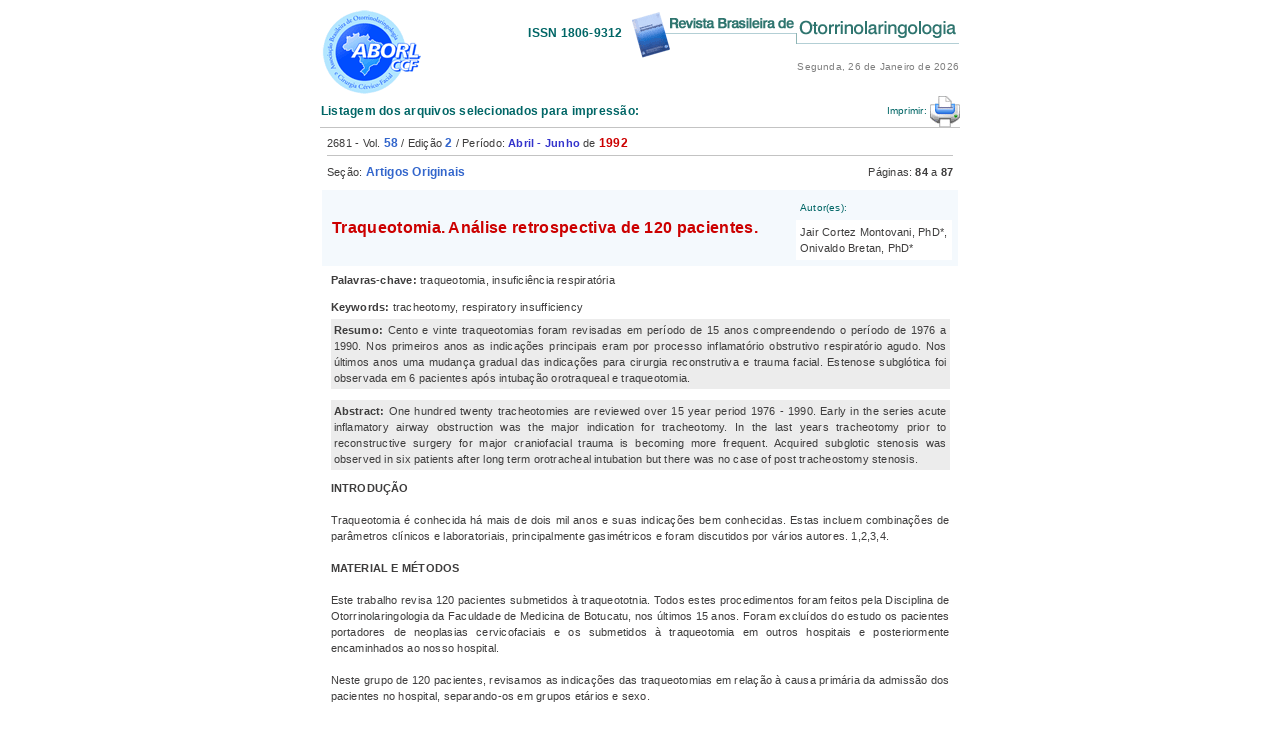

--- FILE ---
content_type: text/html
request_url: http://oldfiles.bjorl.org/conteudo/acervo/print_acervo.asp?id=2681
body_size: 8868
content:

<html>
<head>
<title>RBORL - Impressão de Artigos</title>
<meta http-equiv="Content-Type" content="text/html; charset=iso-8859-1">
<script language="JavaScript1.2">
<!--



function DoPrinting(){
if (!window.print){
alert("Use o Netscape  ou Internet Explorer \n nas versões 4.0 ou superior!")
return
}
window.print()
}

function MM_preloadImages() { //v3.0
  var d=document; if(d.images){ if(!d.MM_p) d.MM_p=new Array();
    var i,j=d.MM_p.length,a=MM_preloadImages.arguments; for(i=0; i<a.length; i++)
    if (a[i].indexOf("#")!=0){ d.MM_p[j]=new Image; d.MM_p[j++].src=a[i];}}
}
//-->
</script>
<link href="../../rborl.css" rel="stylesheet" type="text/css">
<link href="../../Functions/styles.css" rel="stylesheet" type="text/css">
<script type="text/javascript">
  //Google Analytics
  var _gaq = _gaq || [];
  _gaq.push(['_setAccount', 'UA-28565798-1']);
  _gaq.push(['_trackPageview']);

  (function() {
    var ga = document.createElement('script'); ga.type = 'text/javascript'; ga.async = true;
    ga.src = ('https:' == document.location.protocol ? 'https://ssl' : 'http://www') + '.google-analytics.com/ga.js';
    var s = document.getElementsByTagName('script')[0]; s.parentNode.insertBefore(ga, s);
  })();

</script>
</head>

<body link="#0000FF" vlink="#000099" alink="#FF0000">
<table width="640"  border="0" align="center" cellpadding="1" cellspacing="0">
  <tr>
    <td width="100" align="left" valign="top"><img src="../../images/img_logo_aborl2.gif" width="100" height="86"></td>
    <td align="right" valign="top"><table  border="0" cellspacing="0" cellpadding="0">
        <tr>
          <td align="right" valign="top"><span class="Verdana9ptVerdebold">ISSN 1806-9312&nbsp;&nbsp;</span><img src="../../images/tit_rborl.gif" width="330" height="50" align="absmiddle"></td>
        </tr>
        <tr>
          <td align="right" valign="top"><span ><font color="#808080" size="1" face="Verdana, Arial, Helvetica, sans-serif" class="verdana10pxCinza">
             Segunda,   26 de Janeiro de 2026
          </font></span></td>
        </tr>
    </table></td>
  </tr>
</table>
<table width="640" border="0" align="center" cellpadding="0" cellspacing="0">
  <tr>
    <td><table width="100%" border="0" cellspacing="0" cellpadding="1">
      <tr>
        <td class="Verdana9ptVerdebold">Listagem dos  arquivos selecionados para impress&atilde;o: </td>
      </tr>
    </table>
    </td>
    <td width="100" align="right" valign="middle"><font color="#999999" size="1" face="Verdana, Arial, Helvetica, sans-serif"><span class="VerdanaVerde10px">Imprimir: <a href="javascript:DoPrinting()"><img src="../../images/botao_imprimir2.gif" width="30" height="31" border="0" align="absmiddle"></a></span></td>
  </tr>
  <tr>
    <td colspan="2"><img src="../../images/divid_cinza2.gif" width="100%" height="1"></td>
  </tr>
</table>
<table width="100%" border="0" cellspacing="0" cellpadding="0">
  <tr>
    <td height="20" align="left" valign="top">
    
    <table width="640" border="0" align="center" cellpadding="2" cellspacing="0">
        <tr>
          <td><font color="#333333" size="2" face="Verdana, Arial, Helvetica, sans-serif"><font size="1">              
            <table width="100%" border="0" cellpadding="3" cellspacing="0">
              <tr>
                <td><table width="100%" border="0" cellpadding="0" cellspacing="0" bgcolor="#FFFFFF">
                  <tr>
                    <td><table width="100%" border="0" cellpadding="2" cellspacing="0" bgcolor="#FFFFFF">
                      <tr>
                        <td><table width="100%" border="0" cellspacing="0" cellpadding="0">
                          <tr>
                            <td >2681 - Vol. <span class="Verdana12pxAzulclaro"><strong>58</strong></span> / 
Edi&ccedil;&atilde;o <span class="Verdana12pxAzulclaro"><strong>2</strong></span> /
                                   Per&iacute;odo: <span class="Verdana11azul"><strong>Abril - Junho</strong></span> de <span class="VerdanaVerm9ptbold"><strong>1992</strong></span></td>
                            </tr>
                        </table>                        
                        </td>
                      </tr>
                      <tr>
                        <td><img src="../../images/divid_cinza2.gif" width="100%" height="1"></td>
                      </tr>
                      <tr>
                        <td><table width="100%" height="25"  border="0" cellpadding="0" cellspacing="0">
                          <tr class="VerdanaVerde10px">
                            <td width="250"><span >Se&ccedil;&atilde;o:</span> <span class="Verdana12pxAzulclaro"><strong>Artigos Originais</strong></span></span></td>
                            <td align="right" >P&aacute;ginas: <strong>84</strong> a <strong>87</strong></td>
                          </tr>
                        </table>                          </td>
                      </tr>
                    </table></td>
                    </tr>
                </table></td>
              </tr>
            </table>            <table width="100%" border="0" cellpadding="6" cellspacing="0" bgcolor="#F4F9FD">
              <tr>
                <td align="left" valign="middle"><table width="100%" border="0" cellpadding="4" cellspacing="0">
                  <tr>
                    <td class="Verdana12ptVerm">Traqueotomia. Análise retrospectiva de 120 pacientes.</td>
                  </tr>
                </table>                
                </td>
                <td width="30%" align="right" valign="top"><table border="0" cellpadding="4" cellspacing="0" bgcolor="#D0C8B9">
                  <tr align="left" valign="top">
                    <td bgcolor="#F4F9FD" class="VerdanaVerde10px">Autor(es):</td>
                  </tr>
                  <tr align="left" valign="top">
                    <td bgcolor="#FFFFFF" >
                      Jair Cortez Montovani, PhD*, <br>Onivaldo Bretan, PhD*                      </td>
                  </tr>
                </table></td>
              </tr>
            </table>          
          </td>
        </tr>
        <tr>
          <td align="center" valign="top">          <table width="98%" border="0" align="center" cellpadding="2" cellspacing="0">
              <tr>
                <td>
               <p>  </p>
                <p>
                  
                </p>
                  <p><strong>Palavras-chave:</strong> traqueotomia, insuficiência respiratória</p>
                  <p><strong>Keywords:</strong> tracheotomy, respiratory insufficiency</p>
                  </td>
              </tr>
              <tr>
                <td><p>
                  
                </p>
                  <p align="justify" class="CaixaSemBorda1"><strong>Resumo:</strong> Cento e vinte traqueotomias foram revisadas em período de 15 anos compreendendo o período de 1976 a 1990. Nos primeiros anos as indicações principais eram por processo inflamatório obstrutivo respiratório agudo. Nos últimos  anos uma mudança gradual das indicações para cirurgia reconstrutiva e trauma facial. Estenose subglótica foi observada em 6 pacientes após intubação orotraqueal e traqueotomia.</p>
                  <p>
                    
                  </p>
                  <p align="justify" class="CaixaSemBorda1"><strong>Abstract:</strong> One hundred twenty tracheotomies are reviewed over 15 year period 1976 - 1990. Early in the series acute inflamatory airway obstruction was the major indication for tracheotomy. In the last years tracheotomy prior to reconstructive surgery for major craniofacial trauma is becoming more frequent. Acquired subglotic stenosis was observed in six patients after long term orotracheal intubation but there was no case of post tracheostomy stenosis.</p>
                  
</td>
              </tr>
              <tr>
                <td><img src="../../images/space.gif" width="2" height="2"></td>
              </tr>
              <tr>
                <td ><div align="justify">
                  <strong>INTRODUÇÃO</strong><br><br>Traqueotomia é conhecida há mais de dois mil anos e suas indicações bem conhecidas. Estas incluem combinações de parâmetros clínicos e laboratoriais, principalmente gasimétricos e foram discutidos por vários autores. 1,2,3,4. <br><br><strong>MATERIAL E MÉTODOS</strong><br><br>Este trabalho revisa 120 pacientes submetidos à traqueototnia. Todos estes procedimentos foram feitos pela Disciplina de Otorrinolaringologia da Faculdade de Medicina de Botucatu, nos últimos 15 anos. Foram excluídos do estudo os pacientes portadores de neoplasias cervicofaciais e os submetidos à traqueotomia em outros hospitais e posteriormente encaminhados ao nosso hospital.<br><br>Neste grupo de 120 pacientes, revisamos as indicações das traqueotomias em relação à causa primária da admissão dos pacientes no hospital, separando-os em grupos etários e sexo.<br><br>Após a revisão, colocamos os resultados em tabelas numeradas de 1 a 5.<br><br><strong>RESULTADOS</strong><br><br>Estudamos 40 pacientes do sexo feminino e 80 do sexo masculino. A idade variava de recém-nascido a 80 anos, sendo que cerca de 33% dos pacientes estavam no grupo etário de 20 a 39 anos.<br><br>Em relação à causa primária de indicação de traqueotomia, a doença infecciosa aguda predominava no grupo de 0 a 19 anos; sendo que no grupo de 20 a 39 anos a principal causa era politraumatismo, a maioria devido a acidentes com veículos automotores. 	<br><br>Observamos nos pacientes com traumatismos e traqueostomia, um amplo predomínio do sexo masculino em relação ao feminino.<br><br><br><div align="center">TABELA 1- Distribuição dos paciente segundo grupo etário e sexo.<br><img src="Images/01-tabela1-58-2.gif"><br><br><br>TABELA 2- Distribuição por grupo etário 0-19 anos e etiologia. 24 pacientes.<br><img src="Images/01-tabela2-58-2.gif"></div><br> <br> <br><br>No grupo 40 a 59 anos, 14 pacientes relacionavam-se com doenças infecciosas agudas e 16 distribuíram-se entre traumas (5), acidente vascular cerebral (5) e seis, após complicações cirúrgicas ou entubação orotraqueal prolongada.<br><br>No grupo de 60 anos ou mais, 50% dos pacientes tinham como causas primárias doenças infecciosas agudas, inclusive duas indicações por tétano.<br><br>Quanto as complicações em si encontramos 6 pacientes com estenose traqueal após intubação.<br><br><strong>DISCUSSÃO</strong><br><br>Embora os termos traqueostomia é traqueotomia sejam usados indiferentemente por vários autores5,6, em nosso trabalho adotamos o termo traqueotomia como procedimento cirúrgico que abre a traquéia através das diferentes camadas da linha média do pescoço, sendo que a ferida cirúrgica cicatrizaria por segunda intenção, e a abertura mantida por cânula traqueal2,4.<br><br>A maioria de nossos procedimentos cirúrgicos foram precedidos de entubação orotraqueal, sendo a traqueotomia realizada como primeiro procedimento apenas em ferimentos de laringe, trauma facial e difteria. Cabe ainda observar que a entubação naso-traqueal apresenta inúmeras vantagens em relação à orotraquéal e à própria traqueotomia: como o uso de cânulas mais finas, tomando a decanulação mais difícil principalmente em crianças e pacientes com agitação psicomotora 7,8. Na entubação orotraqueal utiliza-se tubos de diâmetros maiores, podendo ocorrer deslocamento do tubo durante a fase inspiratória principalmente com o uso de ventiladores, traumatismo da parede traqueal e de entubação e retenção de secreção. Nos últimos anos estamos adotando a entubação naso-traqueal como rotina e para tanto necessitamos cada vez mais de uma melhor adequação e treinamento das equipes5,9. Mesmo assim encontramos apenas seis pacientes, com estenose traqueal após intubação correspondendo a 5%, não sendo diferente de outros autores que citam entre 4 a 8,5%10. Atribuímos estes resultados a condições citadas anteriormente da entubação oro-traqueal, mas devemos salientar outras causas como a própria doença básica, o tipo de material de intubação e o próprio ato de intubação em si.<br><br><br><br><div align="center">TABELA 3- Distribuição por grupo etário 20-39 anos e etiologicos. 41 pacientes.<br><img src="Images/01-tabela3-58-2.gif"></div><br><br><br>Apenas em 1 caso, após aderência da cuff à parede laríngea e traqueal, tivemos a formação de sinéquia e estenose subglótica. Este paciente fora anteriormente submetido à cirurgia para correção de fissura palatina e entubação oro-traqueal. Revisando os procedimentos adotados neste caso, descobrimos que o tubo fora esterilizado a quente com amolecimento do "cuff".<br><br>Em 2 casos a estenose subglótica desenvolveu-se semanas após a intubação o que já fora relatado em trabalho anterior9, sendo assim orientávamos todos os pacientes e seus familiares para retornarem ao ambulatório durante o primeiros 6 meses, para melhor controle dos mesmos.<br><br>Em relação às complicações da traqueotomia, fora as imediatas e mesmo assim de fácil previsão e correção, não tivemos outras complicações. Mesmo a decanulação que alguns autores citam de difícil execução, sendo esta mais comum em crianças, em nosso trabalho quase não a observamos, talvez por adotarmos um critério de decanulação progressiva e, se necessário, a sedarão e retirada da cânula enquanto a criança estava dormindo. É também verdadeiro que em 2 casos encontramos dificuldades na decanulação mas estas foram associadas a trauma extrínseco de laringe e conseqüentemente a causa etiológica em si.<br><br>Ainda sobre a estenose traqueal, não a encontramos após a traqueotomia. Relacionamos esta observação ao procedimento cirúrgico, sendo este realizado quase sempre pela mesma equipe cirúrgica e pelo mesmo tipo de técnica, realizando-se apenas a incisão vertical no 3°- e 4o anéis traqueais11. Podemos observar uma mudança em relação as indicações da traqueotomia sendo as causas etiológicas, como as traumáticas, mais evidentes nos grupos entre 20 a 39 2,12,13<br><br><br><br><div align="center">TABELA 4- Distribuição em relação ao grupo etário 40-59 anos e etiologia.<br><img src="Images/01-tabela4-58-2.gif"><br><br><br>TABELA 5- Distribuição dos pacientes segundo o grupo etário 800 anos ou mais e etiologia. 24 pacientes.<br><img src="Images/01-tabela5-58-2.gif"></div><br><br><br>Quanto às doenças infecciosas agudas em nosso trabalho, as indicações foram principalmente nos grupos 0-19 e 60 anos ou mais. Já a análise do grupo 40 a 59 anos foi prejudicada, pois eliminamos deste trabalho inúmeros pacientes com doenças neoplásicas cervico-faciais submetidos a traqueotomia. Ainda assim observamos que, em relação às doenças infecciosas agudas, talvez a principal importância da traqueotomia e doenças infecciosas de vias respiratórias sejam a limpeza da árvore traqueobrônquica do que qualquer outra consideração.<br><br>Assim, os resultados satisfatórios destes 120 pacientes permitem-nos afirmar com convicção que a intubaçâo e traqueotomia, desde que realizadas por equipes com razoável nível de treinamento e preparo, minimizam as eventuais complicações, devendo como tal ser uma preocupação constante de qualquer serviço hospitalar.<br><br><strong>BIBLIOGRAFIA</strong><br><br>1. BENJAMIN, B.: Tracheotomy in infants and children. J.Otol Laryngol. Soc Aust. 3:254-9,1971.<br>2. CARTER, P.; BENJAMIN, B.:Ten-year Review of pediatric tracheotomy. Ann Otol Rhinol Laryngol. 92:398-400,1983.<br>3. COHEN, S.R.;EAVEY, R.D.; DESMOND, M.S.; MAY, B.C.:Endoscopy and tracheotomy in the natal period. Ann Otol Rhinol Laryngol 86:577-83,1977.<br>4. SHULTESS VON, G.: Tracheotomy: Complications and late sequelae. Arch. Otolaryng, 82:405-408,1965.<br>5. ANDREWS, M.J.; PEARSON, F.G.: Incidence and pathogeneses of tracheal injury following cuffed tube tracheotomy with assisted ventilation. Analysis of a two-year prospective study. Am Surg., 173(2):249-263; 1971.<br>6. LORÉ, J.M.: Tracheotomy. Arch Otolaryng, 68:727-738, 1958.<br>7. BENJAMIN, B; O'REILLY, B.: Acute epiglotittes in infants and children. Ann Otol Rhinol Laryngol, 85:565-72, 1976.<br>8. ZULLIGER, J.J.; SIIULLER, D.E.; BEACII, T.P.; GARVIN, J.P.; BIRCK, I I.G.; FRANK, J.E.: Assestment of intubation in croup and epiglottitis. Ann Otol. Rhinol Laryngol, 91:403-6,1982.<br>9. NORRIS, C.M.: Laryngeal and tracheal trauma in association with intubation. J.F.O.R.L., 23(2):163-167,1974.<br>10. MARHAK, G.; GREENDFAST, K.M.: Subglottic stenosis. Pediatric Clin North Am, 28:941-8, 1981.<br>11. WEBB, W.R.; OSDEMIR, A.; IKINS, P.M.; PARKER, F.B.: Surgical management of tracheal stenosis. Ann Surg., 179(5):819824,1974.<br>12. GERSON, C.R.; TUCKER, G.F.: Infant tracheotomy. Ann Otol Rhinol Laryngol, 91: 413-6, 1982.<br>13. MUHERYEE, D.K.: The changing concepts of tracheostomy. J. Laryngol Otol, 93:899-907, 1979.<br><br><hr><br><br>* Professor Assistente Doutor, Departamento de Oftalmologia e Otorrinolaringologia da Faculdade de Medicina de Botucatú - UNESP.<br>Trabalho realizado pela Disciplina de Otorrinolaringologia da Faculdade de Medicina de Botucatu. UNESP. Botucatu, S.P., Brasil - CEP 18610.<br><br>Este trabalho mostra a experiência da Disciplina de Otorrinolaringologia no Hospital das Clínicas da Faculdade de Medicina de Botucatu, em um período de 15 anos.<br><br>Endereço do autor: Prof.Dr.Jair Cortez Montovani -<br>Depto. Oftalmologia e Otorrinolaringologia Faculdade de Medicina de Botucatu - UNESP Botucatu - SP - Brasil - CEP 18610.
                </div></td>
              </tr>
              <tr>
                <td><table width="95%" border="1" align="center" cellpadding="7" cellspacing="0" bordercolor="#E6E6E6">
                  <tr>
                    <td><span class="Verdana11pxCinza"><strong>Indexa&ccedil;&otilde;es</strong>: MEDLINE, Exerpta Medica, Lilacs (Index Medicus Latinoamericano), SciELO (Scientific Electronic Library Online)<br>
                          <strong>Classifica&ccedil;&atilde;o CAPES</strong>: Qualis Nacional A, Qualis Internacional C</span>
                        <script type="text/javascript">
			  function fechar(){
			  	document.getElementById("flashCT").style.display = "none";
			  }
			  function submete(){
			  	document.getElementById("flashCT").style.display = "none";
				document.location.href="sgp/default.asp?msg=Efetue o login e submeta temas-livre para o Congresso, atrav&eacute;s do SGP.";
			  }
			  function detalhes(){
			  	document.getElementById("flashCT").style.display = "none";
				document.location.href="triologico/";
			  }
			                                </script></td>
                  </tr>
                </table></td>
              </tr>
              <tr>
                <td><img src="http://scielolog.bireme.br/updateLog.php?app=RBORL&pid=0034-72991992|vol 58|num 2|1|&page=sci_article&lang=&norm=" border="0" height="1" width="1"></td>
              </tr>
              </table>          
          </td>
        </tr>
    </table>
    <img src="../../images/divid_cinza2.gif" width="100%" height="1"><br>
    <br>
    
    <table width="640" border="0" align="center" cellpadding="0" cellspacing="0">
      <tr>
        <td align="left" valign="middle"><a href="http://www.gn1.com.br" target="_blank"><img src="../../images/img_gn1trans.gif" width="74" height="23" border="0"></a></td>
        <td width="120" align="right" valign="middle"><font color="#999999" size="1" face="Verdana, Arial, Helvetica, sans-serif"><span class="VerdanaVerde10px">Imprimir: <a href="javascript:DoPrinting()"><img src="../../images/botao_imprimir2.gif" width="30" height="31" border="0" align="absmiddle"></a></span></font></td>
      </tr>
      <tr>
        <td colspan="2"><img src="../../images/divid_cinza.gif" width="100%" height="1"></td>
      </tr>
    </table></td>
  </tr>
</table>
<table width="100%" border="0" cellspacing="0" cellpadding="0">
  <tr>
    <td align="center"><table width="100%" height="22" border="0" cellpadding="2" cellspacing="0">
      <tr>
        <td align="center"><span ><font color="#808080" size="2" face="Verdana, Arial, Helvetica, sans-serif"></span><span >Todos os direitos reservados <strong>1933</strong> / <strong>
        2026
        </strong>&copy;   Revista
            Brasileira de Otorrinolaringologia </span></td>
      </tr>
    </table></td>
  </tr>
</table>
</body>
</html>


--- FILE ---
content_type: text/css
request_url: http://oldfiles.bjorl.org/rborl.css
body_size: 902
content:
.naveg1 {
	font-family: Verdana, Arial, Helvetica, sans-serif;
	font-size: 9pt;
	font-weight: bold;
	color: #0066CC;
	text-decoration: none;
}
a:hover {
	font-family: Verdana, Arial, Helvetica, sans-serif;
	font-size: 9pt;
	font-weight: bold;
	color: #CC0000;
	text-decoration: underline;
}
.links2 {
	font-family: Verdana, Arial, Helvetica, sans-serif;
	font-size: 11px;
	font-weight: normal;
	color: #0066CC;
	text-decoration: none;
}
.links2:hover {
	font-family: Verdana, Arial, Helvetica, sans-serif;
	font-size: 11px;
	font-weight: normal;
	color: #CC0000;
	text-decoration: underline;
}
.AzulCeleste10px {
	font-family: Verdana, Arial, Helvetica, sans-serif;
	font-size: 10px;
	font-weight: normal;
	color: #00FFFF;
}

.VerdanaCinza10px {
	font-family: Verdana, Arial, Helvetica, sans-serif;
	font-size: 10px;
	font-weight: normal;
	color: #333333;
	text-decoration: none;
}
.VerdanaVerde10px {
	font-family: Verdana, Arial, Helvetica, sans-serif;
	font-size: 10px;
	font-weight: normal;
	color: #006666;
	text-decoration: none;
}
.VerdanaAzul10px {
	font-family: Verdana, Arial, Helvetica, sans-serif;
	font-size: 10px;
	font-weight: normal;
	color: #999999;
	text-decoration: none;
}
.links {
	font-family: Verdana, Arial, Helvetica, sans-serif;
	font-size: 9pt;
	font-weight: bold;
	color: #2A6E68;
	text-decoration: none;
}
.VerdanaPreta10ptbold {
	font-family: Verdana, Arial, Helvetica, sans-serif;
	font-size: 10pt;
	font-weight: bold;
	color: #333333;
	text-decoration: none;
}
.VerdanaPreta10pt {
	font-family: Verdana, Arial, Helvetica, sans-serif;
	font-size: 10pt;
	font-weight: normal;
	color: #333333;
	text-decoration: none;
}
.Verdana9ptPretabold {
	font-family: Verdana, Arial, Helvetica, sans-serif;
	font-size: 9pt;
	font-weight: bold;
	color: #000000;
	text-decoration: none;
}
.Verdana9ptVerdebold {
	font-family: Verdana, Arial, Helvetica, sans-serif;
	font-size: 9pt;
	font-weight: bold;
	color: #006666;
	text-decoration: none;
}
.VerdanaVerm9ptbold {
	font-family: Verdana, Arial, Helvetica, sans-serif;
	font-size: 9pt;
	font-weight: bold;
	color: #CC0000;
}
.Arial14ptBoldLaranja {
	font-family: Arial, Helvetica, sans-serif;
	font-size: 14pt;
	font-weight: bold;
	color: #FF3300;
	text-decoration: none;
}
.Verdana10pxCinzaBold {
	font-family: Verdana, Arial, Helvetica, sans-serif;
	font-size: 10px;
	font-weight: bold;
	color: #333333;
}
.Verdana11pxCinza {
	font-family: Verdana, Arial, Helvetica, sans-serif;
	font-size: 11px;
	font-weight: normal;
	color: #333333;
}
.Verdana12pxCinza {
	font-family: Verdana, Arial, Helvetica, sans-serif;
	font-size: 12px;
	font-weight: bold;
	color: #404040;
	text-decoration: none;
}
.Arial12pxAzulesc {
	font-family: Arial, Helvetica, sans-serif;
	font-size: 12px;
	font-weight: normal;
	color: #003366;
	text-decoration: none;
}
.Verdana11azul {
	font-family: Verdana, Arial, Helvetica, sans-serif;
	font-size: 11px;
	font-weight: normal;
	color: #3333CC;
	text-decoration: none;
}
.Verdana11azul:hover {
	font-family: Verdana, Arial, Helvetica, sans-serif;
	font-size: 11px;
	font-weight: normal;
	color: #3333CC;
	text-decoration: underline;
}
.Verdana11pxVerm {
	font-family: Verdana, Arial, Helvetica, sans-serif;
	font-size: 11px;
	font-weight: normal;
	color: #FF0000;
}
.Verdana12pxAzulclaro {
	font-family: Verdana, Arial, Helvetica, sans-serif;
	font-size: 12px;
	font-weight: bold;
	color: #3366CC;
	text-decoration: none;
}
.botao {
	font-family:Arial; 
	font-size:12px; 
	color:rgb(0,51,51); 
	background-color:rgb(51,255,153); 
	border-width:1px;
	border-style:solid;
}
.formulario {
	font-family:Verdana, Arial, Helvetica, sans-serif; 
	font-size:11px; 
	color:#333333; 
	background-color:#FFFFFF; 
	border-width:1px;
	border-style:solid;
}
.Arial16Cinza {
	font-family: Arial, Helvetica, sans-serif;
	font-size: 16pt;
	font-weight: normal;
	color: #999999;
	text-decoration: none;
}
.Verdana10ptBranca {
	font-family: Verdana, Arial, Helvetica, sans-serif;
	font-size: 10pt;
	font-weight: normal;
	color: #FFFFFF;
	text-decoration: none;
}
.Verdana12ptVerm {
	font-family: Verdana, Arial, Helvetica, sans-serif;
	font-size: 12pt;
	font-weight: bold;
	color: #CC0000;
}
.VerdanaAmarelo {
	font-family: Verdana, Arial, Helvetica, sans-serif;
	font-size: 10pt;
	font-weight: bold;
	color: #FFFF00;
	text-decoration: none;
}


--- FILE ---
content_type: text/css
request_url: http://oldfiles.bjorl.org/Functions/styles.css
body_size: 1828
content:
/* CSS Document */

/*p, table, tr, td, blockquote {*/
p, table, tr, td, blockquote {
	font-family:Verdana, Arial, Helvetica, sans-serif;
	font-size:11px;
	color:#3e3d3d;
	line-height:16px;
	letter-spacing:0.02em;
}

h1 {
	background-image:url(../images/tit_banco.jpg);
	background-repeat:no-repeat;
	padding-bottom:8px;
	
}

h2 {
	font-family:Arial, Helvetica, sans-serif;
	font-size:14px;
	background-image:url(../images/tit_pagina.gif);
	background-position:left;
	background-repeat:no-repeat;
	padding-left:25px;
	padding-bottom:8px;
	color:#4b6793;
}
h3 {
	font-family:Verdana, Arial, Helvetica, sans-serif;
	font-size:12px;
	font-weight:bold;
	color: #23558d;
}
h4 {
	font-family:Verdana, Arial, Helvetica, sans-serif;
	font-size:12px;
	font-weight:bold;
	color: #23558d;
	text-align:center;
	background-color:#f3f5ff;
	padding:5px;
}
h5 {
	font-family:Verdana, Arial, Helvetica, sans-serif;
	font-size:13px;
	font-weight:bold;
	color: #23558d;
}

h6 {
	font-family:Verdana, Arial, Helvetica, sans-serif;
	font-size:11px;
	font-weight:bold;
	color: #d90000;
}

.Corpo1 {
	font-family: Verdana, Arial, Helvetica, sans-serif;
	font-size: 11px;
	font-weight: normal;
	color:#000000;
}
.Corpo2 {
	font-family: Verdana, Arial, Helvetica, sans-serif;
	font-size: 11px;
	font-weight: normal;
	color: #FF0000;
}
.Corpo3 {
	font-family: Verdana, Arial, Helvetica, sans-serif;
	font-size: 11px;
	font-weight: normal;
	color: #23558d;
}

.Corpo4 {
	font-family: Verdana, Arial, Helvetica, sans-serif;
	font-size: 11px;
	font-weight: normal;
	color: #999999;
}

.link1 {
	font-family:Verdana, Arial, Helvetica, sans-serif;
	font-size:11px;
	color:#0000FF;
	text-decoration:underline;
}
.link1:hover {
	color:#00CCFF;
}
.link1:visited {
	color:#990000;
}


.linkbco {
	font-family:Verdana, Arial, Helvetica, sans-serif;
	font-size:10px;
	color:#FFFFFF;
	text-decoration:underline;
	text-align:center;
}
.linkbco:hover {
	color:#9DD6FF;
}

linkazul {
	font-family:Verdana, Arial, Helvetica, sans-serif;
	font-size:10px;
	color:#002752;
	text-decoration:underline;
	text-align:center;
}
.linkazul:hover {
	color:#999999;
}

.link2 {
	font-family:Verdana, Arial, Helvetica, sans-serif;
	font-size:12px;
	color:#0000FF;
	text-decoration:underline;
	font-weight:bold;
}
.link2:hover {
	color:#00CCFF;
}

.link3 {
	font-family:Verdana, Arial, Helvetica, sans-serif;
	font-size:11px;
	color:#0011b8;
	text-decoration:none;
}
.link3:hover {
	color:#0099FF;
}

.TituloBanco {	
	background-image:url(../images/tit_banco.jpg);
	background-repeat:no-repeat;
	/*margin-top:0px;
	-margin-top:16px;*/
	margin-top:30px;
	-margin-top:46px;
	height:49px;
	margin-left:0px;			
}

.TituloBank {	
	background-image:url(../images/tit_banco_eng.jpg);
	background-repeat:no-repeat;
	margin-top:0px;
	-margin-top:16px;
	height:49px;
	margin-left:0px;
	
}
	
.TituloBancoEsp {	
	background-image:url(../images/tit_banco_esp.jpg);
	background-repeat:no-repeat;
	margin-top:0px;
	-margin-top:16px;
	height:49px;
	margin-left:0px;	
			
}

.TituloPessoas {
	font-family:Verdana, Arial, Helvetica, sans-serif;
	font-size:13px;
	color:#d90000;
	font-weight:bold;
	background-image:url(../images/tit_pessoas.gif);
	background-position:left;
	background-repeat:no-repeat;
	padding-left:30px;
	padding-bottom:10px;
}

.TituloPrincipal {
	font-family: Arial, Helvetica, sans-serif;
	font-size:11pt;
	font-weight: bold;
	color: #6A3718;
	background-color:#FFD981;
	text-align:center;
	padding:3px;
	text-transform:uppercase;
}

.botao {
	background-color:#4770b2;
	border-top:1px solid #74ade4;
	border-left:1px solid #74ade4;
	border-right:1px solid #003a71;
	border-bottom:1px solid #003a71;
	color:#FFFFFF;
	font-family:Verdana, Arial, Helvetica, sans-serif;
	font-size:11px;
	padding:1px 3px;
	-padding:0px 1px;
	*padding:0px 1px;
}
.botao:active {	
	border-top:1px solid #003a71;
	border-left:1px solid #003a71;
	border-right:1px solid #74ade4;
	border-bottom:1px solid #74ade4;
}

.CaixaServicos{
	background-color:#F3F5FF;
	border:1px solid #a3b8d9;
	/*width:100%;*/
	padding:10px;
	margin:30px 0px;
	font-size:14px;
	font-weight:bold;
}

.Caixa1{
	background-color:#F3F5FF;
	border:1px solid #a3b8d9;
	/*width:100%;*/
	margin-bottom:5px;
	
	}/*

.Formulario input, select, textarea {
	text-align:left;
	float:left;
	margin-top:0px;
	display:block;
	font-family:Arial, Helvetica, sans-serif;
	font-size:14px;
	background-color:#FFF;
	border-top:2px solid #999999;
	border-left:2px solid #999999;
	border-right:2px solid #CCCCCC;
	border-bottom:2px solid #CCCCCC;
}
.Formulario input:focus, select:focus, textarea:focus {
	background-color:#FFFFCC;
}


.Formulario label {
	width:100px;
	text-align:right;
	float:left;
	margin-top:0px;
	padding-top:5px;
	padding-right:5px;
}*/

.HomeLogin {
	text-align:left;
	font-family:Arial, Helvetica, sans-serif;
	font-size:12px;
	background-color:#FFF;
	border-top:2px solid #999999;
	border-left:2px solid #999999;
	border-right:2px solid #CCCCCC;
	border-bottom:2px solid #CCCCCC;
}
.HomeLogin:focus {
	background-color:#FFFFCC;
}

.ColunaMenorEsq {
	float:left;
	text-align:left;
	width:25%;
}
.ColunaMaiorDir {
	float:right;
	text-align:left;
	width:75%;
}

.ColunaMenorDir {
	float:right;
	text-align:left;
	width:25%;
}
.ColunaMaiorEsq {
	float:left;
	text-align:left;
	width:75%;
}

.ColunaIgualDir {
	float:right;
	text-align:left;
	width:50%;
}
.ColunaIgualEsq {
	float:left;
	text-align:left;
	width:50%;
}

.ColunaEmTres {
	float:left;
	text-align:left;
	width:30%;
}

.HomeColunaMenorDir {
	float:right;
	text-align:left;
	width:40%;
}
.HomeColunaMaiorEsq {
	float:left;
	text-align:left;
	width:60%;
}

.HomePrimeiro {
	padding-top:10px;	
	clear:both;
	/*border-top:3px double #CCCCCC;*/
	padding-bottom:5px;
}

.HomePrimeiro img {
	width:150px;
	border:1px solid #a3b8d9;
	margin-top:10px;
}

.HomeNoticias {
	padding-top:20px;
	clear:both;
}

.HomeNoticias p {
	margin:1px;
}

.HomeNoticias img {
	margin:3px;
	width:100px;
	border:1px solid #a3b8d9;
}

.CaixaSemBorda1 {
	background-color:#ECECEC;
	padding:3px;
	margin:0px;
}
.CaixaSemBorda2 {
	background-color:#BDCCDD;
	padding:3px;
	margin:0px;
}
.CaixaSemBorda3 {
	background-color:#f6f6d0;
	padding:3px;
	margin:0px;
}

.CaixaSemBorda4 {
	background-color:#d2e6e8;
	padding:3px;
	margin:0px;
}

.CaixaSemBorda5 {
	background-color:#b2dae4;
	padding:3px;
	margin:0px;
}

.CaixaSemBorda6 {
	background-color:#ffe200;
	padding:3px;
	margin:0px;
}
.CaixaSemBorda7 {
	background-color:#005875;
	color:#FFFFFF;
	padding:3px;
	margin:0px;
}